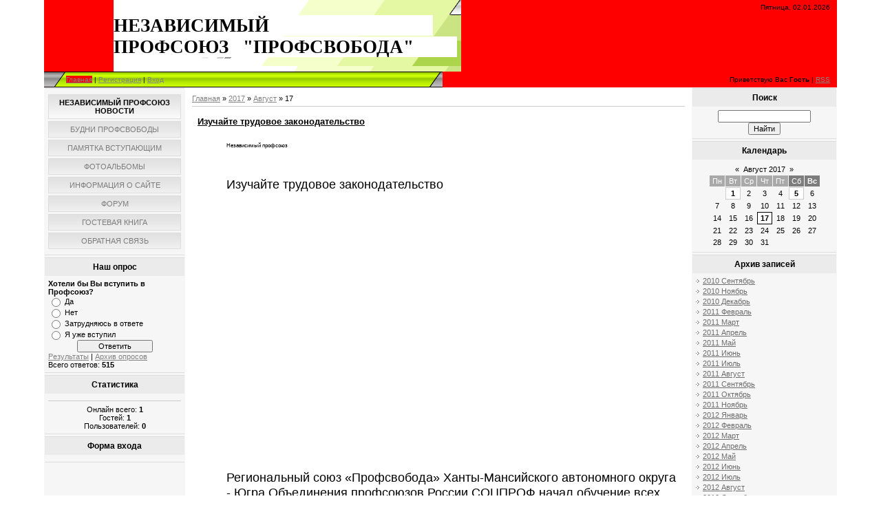

--- FILE ---
content_type: text/javascript; charset=UTF-8
request_url: https://profsvoboda.do.am/rtr/1-2
body_size: 181
content:
document.write('<a href="https://profsvoboda.do.am/rtr/1-2-1" target="_blank"><img alt="" border="0" src="http://s58.radikal.ru/i160/1103/30/242bdd707e76.jpg"></a>');